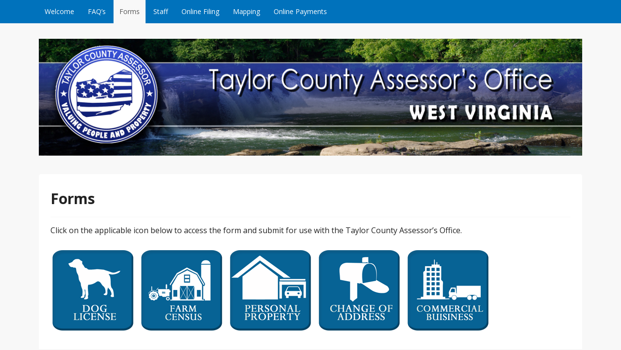

--- FILE ---
content_type: text/html; charset=UTF-8
request_url: https://sites.agdmaps.com/taylorwv/?page_id=13
body_size: 21960
content:
<!DOCTYPE html>
<!--[if IE 7]>
<html class="ie ie7" lang="en-US">
<![endif]-->
<!--[if IE 8]>
<html class="ie ie8" lang="en-US">
<![endif]-->
<!--[if !(IE 7) & !(IE 8)]><!-->
<html lang="en-US">
<!--<![endif]-->
<head>
<meta charset="UTF-8">
<meta name="viewport" content="width=device-width, initial-scale=1">
<meta http-equiv="X-UA-Compatible" content="IE=10">
<link rel="profile" href="http://gmpg.org/xfn/11">
<link rel="pingback" href="https://sites.agdmaps.com/taylorwv/xmlrpc.php">
<!--[if lt IE 9]>
<script src="https://sites.agdmaps.com/taylorwv/wp-content/themes/govpress/js/html5.js"></script>
<![endif]-->
<title>Forms &#8211; Taylor County, WV Assessor&#039;s Office</title>
<meta name='robots' content='max-image-preview:large' />
<link rel='dns-prefetch' href='//fonts.googleapis.com' />
<link rel="alternate" type="application/rss+xml" title="Taylor County, WV Assessor&#039;s Office &raquo; Feed" href="https://sites.agdmaps.com/taylorwv/?feed=rss2" />
<script type="text/javascript">
window._wpemojiSettings = {"baseUrl":"https:\/\/s.w.org\/images\/core\/emoji\/14.0.0\/72x72\/","ext":".png","svgUrl":"https:\/\/s.w.org\/images\/core\/emoji\/14.0.0\/svg\/","svgExt":".svg","source":{"concatemoji":"https:\/\/sites.agdmaps.com\/taylorwv\/wp-includes\/js\/wp-emoji-release.min.js?ver=6.2.8"}};
/*! This file is auto-generated */
!function(e,a,t){var n,r,o,i=a.createElement("canvas"),p=i.getContext&&i.getContext("2d");function s(e,t){p.clearRect(0,0,i.width,i.height),p.fillText(e,0,0);e=i.toDataURL();return p.clearRect(0,0,i.width,i.height),p.fillText(t,0,0),e===i.toDataURL()}function c(e){var t=a.createElement("script");t.src=e,t.defer=t.type="text/javascript",a.getElementsByTagName("head")[0].appendChild(t)}for(o=Array("flag","emoji"),t.supports={everything:!0,everythingExceptFlag:!0},r=0;r<o.length;r++)t.supports[o[r]]=function(e){if(p&&p.fillText)switch(p.textBaseline="top",p.font="600 32px Arial",e){case"flag":return s("\ud83c\udff3\ufe0f\u200d\u26a7\ufe0f","\ud83c\udff3\ufe0f\u200b\u26a7\ufe0f")?!1:!s("\ud83c\uddfa\ud83c\uddf3","\ud83c\uddfa\u200b\ud83c\uddf3")&&!s("\ud83c\udff4\udb40\udc67\udb40\udc62\udb40\udc65\udb40\udc6e\udb40\udc67\udb40\udc7f","\ud83c\udff4\u200b\udb40\udc67\u200b\udb40\udc62\u200b\udb40\udc65\u200b\udb40\udc6e\u200b\udb40\udc67\u200b\udb40\udc7f");case"emoji":return!s("\ud83e\udef1\ud83c\udffb\u200d\ud83e\udef2\ud83c\udfff","\ud83e\udef1\ud83c\udffb\u200b\ud83e\udef2\ud83c\udfff")}return!1}(o[r]),t.supports.everything=t.supports.everything&&t.supports[o[r]],"flag"!==o[r]&&(t.supports.everythingExceptFlag=t.supports.everythingExceptFlag&&t.supports[o[r]]);t.supports.everythingExceptFlag=t.supports.everythingExceptFlag&&!t.supports.flag,t.DOMReady=!1,t.readyCallback=function(){t.DOMReady=!0},t.supports.everything||(n=function(){t.readyCallback()},a.addEventListener?(a.addEventListener("DOMContentLoaded",n,!1),e.addEventListener("load",n,!1)):(e.attachEvent("onload",n),a.attachEvent("onreadystatechange",function(){"complete"===a.readyState&&t.readyCallback()})),(e=t.source||{}).concatemoji?c(e.concatemoji):e.wpemoji&&e.twemoji&&(c(e.twemoji),c(e.wpemoji)))}(window,document,window._wpemojiSettings);
</script>
<style type="text/css">
img.wp-smiley,
img.emoji {
	display: inline !important;
	border: none !important;
	box-shadow: none !important;
	height: 1em !important;
	width: 1em !important;
	margin: 0 0.07em !important;
	vertical-align: -0.1em !important;
	background: none !important;
	padding: 0 !important;
}
</style>
	<link rel='stylesheet' id='wp-block-library-css' href='https://sites.agdmaps.com/taylorwv/wp-includes/css/dist/block-library/style.min.css?ver=6.2.8' type='text/css' media='all' />
<link rel='stylesheet' id='classic-theme-styles-css' href='https://sites.agdmaps.com/taylorwv/wp-includes/css/classic-themes.min.css?ver=6.2.8' type='text/css' media='all' />
<style id='global-styles-inline-css' type='text/css'>
body{--wp--preset--color--black: #000000;--wp--preset--color--cyan-bluish-gray: #abb8c3;--wp--preset--color--white: #ffffff;--wp--preset--color--pale-pink: #f78da7;--wp--preset--color--vivid-red: #cf2e2e;--wp--preset--color--luminous-vivid-orange: #ff6900;--wp--preset--color--luminous-vivid-amber: #fcb900;--wp--preset--color--light-green-cyan: #7bdcb5;--wp--preset--color--vivid-green-cyan: #00d084;--wp--preset--color--pale-cyan-blue: #8ed1fc;--wp--preset--color--vivid-cyan-blue: #0693e3;--wp--preset--color--vivid-purple: #9b51e0;--wp--preset--gradient--vivid-cyan-blue-to-vivid-purple: linear-gradient(135deg,rgba(6,147,227,1) 0%,rgb(155,81,224) 100%);--wp--preset--gradient--light-green-cyan-to-vivid-green-cyan: linear-gradient(135deg,rgb(122,220,180) 0%,rgb(0,208,130) 100%);--wp--preset--gradient--luminous-vivid-amber-to-luminous-vivid-orange: linear-gradient(135deg,rgba(252,185,0,1) 0%,rgba(255,105,0,1) 100%);--wp--preset--gradient--luminous-vivid-orange-to-vivid-red: linear-gradient(135deg,rgba(255,105,0,1) 0%,rgb(207,46,46) 100%);--wp--preset--gradient--very-light-gray-to-cyan-bluish-gray: linear-gradient(135deg,rgb(238,238,238) 0%,rgb(169,184,195) 100%);--wp--preset--gradient--cool-to-warm-spectrum: linear-gradient(135deg,rgb(74,234,220) 0%,rgb(151,120,209) 20%,rgb(207,42,186) 40%,rgb(238,44,130) 60%,rgb(251,105,98) 80%,rgb(254,248,76) 100%);--wp--preset--gradient--blush-light-purple: linear-gradient(135deg,rgb(255,206,236) 0%,rgb(152,150,240) 100%);--wp--preset--gradient--blush-bordeaux: linear-gradient(135deg,rgb(254,205,165) 0%,rgb(254,45,45) 50%,rgb(107,0,62) 100%);--wp--preset--gradient--luminous-dusk: linear-gradient(135deg,rgb(255,203,112) 0%,rgb(199,81,192) 50%,rgb(65,88,208) 100%);--wp--preset--gradient--pale-ocean: linear-gradient(135deg,rgb(255,245,203) 0%,rgb(182,227,212) 50%,rgb(51,167,181) 100%);--wp--preset--gradient--electric-grass: linear-gradient(135deg,rgb(202,248,128) 0%,rgb(113,206,126) 100%);--wp--preset--gradient--midnight: linear-gradient(135deg,rgb(2,3,129) 0%,rgb(40,116,252) 100%);--wp--preset--duotone--dark-grayscale: url('#wp-duotone-dark-grayscale');--wp--preset--duotone--grayscale: url('#wp-duotone-grayscale');--wp--preset--duotone--purple-yellow: url('#wp-duotone-purple-yellow');--wp--preset--duotone--blue-red: url('#wp-duotone-blue-red');--wp--preset--duotone--midnight: url('#wp-duotone-midnight');--wp--preset--duotone--magenta-yellow: url('#wp-duotone-magenta-yellow');--wp--preset--duotone--purple-green: url('#wp-duotone-purple-green');--wp--preset--duotone--blue-orange: url('#wp-duotone-blue-orange');--wp--preset--font-size--small: 13px;--wp--preset--font-size--medium: 20px;--wp--preset--font-size--large: 36px;--wp--preset--font-size--x-large: 42px;--wp--preset--spacing--20: 0.44rem;--wp--preset--spacing--30: 0.67rem;--wp--preset--spacing--40: 1rem;--wp--preset--spacing--50: 1.5rem;--wp--preset--spacing--60: 2.25rem;--wp--preset--spacing--70: 3.38rem;--wp--preset--spacing--80: 5.06rem;--wp--preset--shadow--natural: 6px 6px 9px rgba(0, 0, 0, 0.2);--wp--preset--shadow--deep: 12px 12px 50px rgba(0, 0, 0, 0.4);--wp--preset--shadow--sharp: 6px 6px 0px rgba(0, 0, 0, 0.2);--wp--preset--shadow--outlined: 6px 6px 0px -3px rgba(255, 255, 255, 1), 6px 6px rgba(0, 0, 0, 1);--wp--preset--shadow--crisp: 6px 6px 0px rgba(0, 0, 0, 1);}:where(.is-layout-flex){gap: 0.5em;}body .is-layout-flow > .alignleft{float: left;margin-inline-start: 0;margin-inline-end: 2em;}body .is-layout-flow > .alignright{float: right;margin-inline-start: 2em;margin-inline-end: 0;}body .is-layout-flow > .aligncenter{margin-left: auto !important;margin-right: auto !important;}body .is-layout-constrained > .alignleft{float: left;margin-inline-start: 0;margin-inline-end: 2em;}body .is-layout-constrained > .alignright{float: right;margin-inline-start: 2em;margin-inline-end: 0;}body .is-layout-constrained > .aligncenter{margin-left: auto !important;margin-right: auto !important;}body .is-layout-constrained > :where(:not(.alignleft):not(.alignright):not(.alignfull)){max-width: var(--wp--style--global--content-size);margin-left: auto !important;margin-right: auto !important;}body .is-layout-constrained > .alignwide{max-width: var(--wp--style--global--wide-size);}body .is-layout-flex{display: flex;}body .is-layout-flex{flex-wrap: wrap;align-items: center;}body .is-layout-flex > *{margin: 0;}:where(.wp-block-columns.is-layout-flex){gap: 2em;}.has-black-color{color: var(--wp--preset--color--black) !important;}.has-cyan-bluish-gray-color{color: var(--wp--preset--color--cyan-bluish-gray) !important;}.has-white-color{color: var(--wp--preset--color--white) !important;}.has-pale-pink-color{color: var(--wp--preset--color--pale-pink) !important;}.has-vivid-red-color{color: var(--wp--preset--color--vivid-red) !important;}.has-luminous-vivid-orange-color{color: var(--wp--preset--color--luminous-vivid-orange) !important;}.has-luminous-vivid-amber-color{color: var(--wp--preset--color--luminous-vivid-amber) !important;}.has-light-green-cyan-color{color: var(--wp--preset--color--light-green-cyan) !important;}.has-vivid-green-cyan-color{color: var(--wp--preset--color--vivid-green-cyan) !important;}.has-pale-cyan-blue-color{color: var(--wp--preset--color--pale-cyan-blue) !important;}.has-vivid-cyan-blue-color{color: var(--wp--preset--color--vivid-cyan-blue) !important;}.has-vivid-purple-color{color: var(--wp--preset--color--vivid-purple) !important;}.has-black-background-color{background-color: var(--wp--preset--color--black) !important;}.has-cyan-bluish-gray-background-color{background-color: var(--wp--preset--color--cyan-bluish-gray) !important;}.has-white-background-color{background-color: var(--wp--preset--color--white) !important;}.has-pale-pink-background-color{background-color: var(--wp--preset--color--pale-pink) !important;}.has-vivid-red-background-color{background-color: var(--wp--preset--color--vivid-red) !important;}.has-luminous-vivid-orange-background-color{background-color: var(--wp--preset--color--luminous-vivid-orange) !important;}.has-luminous-vivid-amber-background-color{background-color: var(--wp--preset--color--luminous-vivid-amber) !important;}.has-light-green-cyan-background-color{background-color: var(--wp--preset--color--light-green-cyan) !important;}.has-vivid-green-cyan-background-color{background-color: var(--wp--preset--color--vivid-green-cyan) !important;}.has-pale-cyan-blue-background-color{background-color: var(--wp--preset--color--pale-cyan-blue) !important;}.has-vivid-cyan-blue-background-color{background-color: var(--wp--preset--color--vivid-cyan-blue) !important;}.has-vivid-purple-background-color{background-color: var(--wp--preset--color--vivid-purple) !important;}.has-black-border-color{border-color: var(--wp--preset--color--black) !important;}.has-cyan-bluish-gray-border-color{border-color: var(--wp--preset--color--cyan-bluish-gray) !important;}.has-white-border-color{border-color: var(--wp--preset--color--white) !important;}.has-pale-pink-border-color{border-color: var(--wp--preset--color--pale-pink) !important;}.has-vivid-red-border-color{border-color: var(--wp--preset--color--vivid-red) !important;}.has-luminous-vivid-orange-border-color{border-color: var(--wp--preset--color--luminous-vivid-orange) !important;}.has-luminous-vivid-amber-border-color{border-color: var(--wp--preset--color--luminous-vivid-amber) !important;}.has-light-green-cyan-border-color{border-color: var(--wp--preset--color--light-green-cyan) !important;}.has-vivid-green-cyan-border-color{border-color: var(--wp--preset--color--vivid-green-cyan) !important;}.has-pale-cyan-blue-border-color{border-color: var(--wp--preset--color--pale-cyan-blue) !important;}.has-vivid-cyan-blue-border-color{border-color: var(--wp--preset--color--vivid-cyan-blue) !important;}.has-vivid-purple-border-color{border-color: var(--wp--preset--color--vivid-purple) !important;}.has-vivid-cyan-blue-to-vivid-purple-gradient-background{background: var(--wp--preset--gradient--vivid-cyan-blue-to-vivid-purple) !important;}.has-light-green-cyan-to-vivid-green-cyan-gradient-background{background: var(--wp--preset--gradient--light-green-cyan-to-vivid-green-cyan) !important;}.has-luminous-vivid-amber-to-luminous-vivid-orange-gradient-background{background: var(--wp--preset--gradient--luminous-vivid-amber-to-luminous-vivid-orange) !important;}.has-luminous-vivid-orange-to-vivid-red-gradient-background{background: var(--wp--preset--gradient--luminous-vivid-orange-to-vivid-red) !important;}.has-very-light-gray-to-cyan-bluish-gray-gradient-background{background: var(--wp--preset--gradient--very-light-gray-to-cyan-bluish-gray) !important;}.has-cool-to-warm-spectrum-gradient-background{background: var(--wp--preset--gradient--cool-to-warm-spectrum) !important;}.has-blush-light-purple-gradient-background{background: var(--wp--preset--gradient--blush-light-purple) !important;}.has-blush-bordeaux-gradient-background{background: var(--wp--preset--gradient--blush-bordeaux) !important;}.has-luminous-dusk-gradient-background{background: var(--wp--preset--gradient--luminous-dusk) !important;}.has-pale-ocean-gradient-background{background: var(--wp--preset--gradient--pale-ocean) !important;}.has-electric-grass-gradient-background{background: var(--wp--preset--gradient--electric-grass) !important;}.has-midnight-gradient-background{background: var(--wp--preset--gradient--midnight) !important;}.has-small-font-size{font-size: var(--wp--preset--font-size--small) !important;}.has-medium-font-size{font-size: var(--wp--preset--font-size--medium) !important;}.has-large-font-size{font-size: var(--wp--preset--font-size--large) !important;}.has-x-large-font-size{font-size: var(--wp--preset--font-size--x-large) !important;}
.wp-block-navigation a:where(:not(.wp-element-button)){color: inherit;}
:where(.wp-block-columns.is-layout-flex){gap: 2em;}
.wp-block-pullquote{font-size: 1.5em;line-height: 1.6;}
</style>
<link rel='stylesheet' id='govpress-style-css' href='https://sites.agdmaps.com/taylorwv/wp-content/themes/govpress/style.css?ver=6.2.8' type='text/css' media='all' />
<link rel='stylesheet' id='fontawesome-css' href='https://sites.agdmaps.com/taylorwv/wp-content/themes/govpress/fonts/font-awesome/font-awesome.css?ver=4.5.0' type='text/css' media='all' />
<link rel='stylesheet' id='govpress-open-sans-css' href='//fonts.googleapis.com/css?family=Open+Sans%3A300italic%2C400italic%2C600italic%2C700italic%2C400%2C600%2C700%2C300&#038;subset=latin%2Clatin-ext' type='text/css' media='screen' />
<script type='text/javascript' src='https://sites.agdmaps.com/taylorwv/wp-includes/js/jquery/jquery.min.js?ver=3.6.4' id='jquery-core-js'></script>
<script type='text/javascript' src='https://sites.agdmaps.com/taylorwv/wp-includes/js/jquery/jquery-migrate.min.js?ver=3.4.0' id='jquery-migrate-js'></script>
<link rel="https://api.w.org/" href="https://sites.agdmaps.com/taylorwv/index.php?rest_route=/" /><link rel="alternate" type="application/json" href="https://sites.agdmaps.com/taylorwv/index.php?rest_route=/wp/v2/pages/13" /><link rel="EditURI" type="application/rsd+xml" title="RSD" href="https://sites.agdmaps.com/taylorwv/xmlrpc.php?rsd" />
<link rel="wlwmanifest" type="application/wlwmanifest+xml" href="https://sites.agdmaps.com/taylorwv/wp-includes/wlwmanifest.xml" />
<meta name="generator" content="WordPress 6.2.8" />
<link rel="canonical" href="https://sites.agdmaps.com/taylorwv/?page_id=13" />
<link rel='shortlink' href='https://sites.agdmaps.com/taylorwv/?p=13' />
<link rel="alternate" type="application/json+oembed" href="https://sites.agdmaps.com/taylorwv/index.php?rest_route=%2Foembed%2F1.0%2Fembed&#038;url=https%3A%2F%2Fsites.agdmaps.com%2Ftaylorwv%2F%3Fpage_id%3D13" />
<style type="text/css">.recentcomments a{display:inline !important;padding:0 !important;margin:0 !important;}</style>	<style type="text/css">
			.site-title,
		.site-description {
			position: absolute;
			clip: rect(1px, 1px, 1px, 1px);
		}
		</style>
	</head>

<body class="page-template-default page page-id-13 layout-single-column">
<div id="page" class="hfeed site">

	
	<nav id="site-navigation" class="main-navigation" role="navigation">
		<div class="col-width">
			<h1 class="menu-toggle">Menu</h1>
			<a class="skip-link screen-reader-text" href="#content">Skip to content</a>

			<div class="menu-main-container"><ul id="menu-main" class="nav-menu"><li id="menu-item-313" class="menu-item menu-item-type-post_type menu-item-object-page menu-item-home menu-item-313"><a href="https://sites.agdmaps.com/taylorwv/">Welcome</a></li>
<li id="menu-item-39" class="menu-item menu-item-type-post_type menu-item-object-page menu-item-39"><a href="https://sites.agdmaps.com/taylorwv/?page_id=11">FAQ&#8217;s</a></li>
<li id="menu-item-38" class="menu-item menu-item-type-post_type menu-item-object-page current-menu-item page_item page-item-13 current_page_item menu-item-38"><a href="https://sites.agdmaps.com/taylorwv/?page_id=13" aria-current="page">Forms</a></li>
<li id="menu-item-37" class="menu-item menu-item-type-post_type menu-item-object-page menu-item-37"><a href="https://sites.agdmaps.com/taylorwv/?page_id=27">Staff</a></li>
<li id="menu-item-36" class="menu-item menu-item-type-post_type menu-item-object-page menu-item-36"><a href="https://sites.agdmaps.com/taylorwv/?page_id=29">Online Filing</a></li>
<li id="menu-item-35" class="menu-item menu-item-type-post_type menu-item-object-page menu-item-35"><a href="https://sites.agdmaps.com/taylorwv/?page_id=31">Mapping</a></li>
<li id="menu-item-130" class="menu-item menu-item-type-custom menu-item-object-custom menu-item-130"><a href="https://taylorcountywv.governmentwindow.com/estore/assessor/assessor.html?view=list">Online Payments</a></li>
</ul></div>		</div>
	</nav><!-- #site-navigation -->

	<header id="masthead" class="site-header" role="banner">
		<div class="site-branding col-width">
							<a href="https://sites.agdmaps.com/taylorwv/" rel="home">
					<img src="https://sites.agdmaps.com/taylorwv/wp-content/uploads/WEB-ASSESSOR-HEADER-2.jpg" width="2320" height="500" alt="">
				</a>
						<h1 class="site-title"><a href="https://sites.agdmaps.com/taylorwv/" rel="home">Taylor County, WV Assessor&#039;s Office</a></h1>
			<h2 class="site-description"></h2>
		</div>
	</header><!-- #masthead -->

	
	<div class="col-width">
		<div id="content" class="site-content">

	<div id="primary" class="content-area">
		<div id="main" class="site-main" role="main">

			
				
<article id="post-13" class="post-13 page type-page status-publish hentry">
	<header class="entry-header">
		<h1 class="entry-title">Forms</h1>
	</header><!-- .entry-header -->

	<div class="entry-content">
		<p>Click on the applicable icon below to access the form and submit for use with the Taylor County Assessor&#8217;s Office.</p>
<p><a href="https://sites.agdmaps.com/taylorwv/wp-content/uploads/doglicense2023.pdf" target="_blank" rel="noopener"><img decoding="async" class="alignnone size-medium wp-image-15" src="https://sites.agdmaps.com/taylorwv/wp-content/uploads/doglicense.png" alt="doglicense" width="175" height="175" /></a>  <a href="https://dl.agd.cc/taylorwv/2025farm.pdf" target="_blank" rel="noopener"><img decoding="async" loading="lazy" class="alignnone wp-image-16 size-full" src="https://sites.agdmaps.com/taylorwv/wp-content/uploads/farmcensus.png" alt="farmcensus" width="175" height="175" /></a>  <a href="https://dl.agd.cc/taylorwv/2025personalprop.pdf" target="_blank" rel="noopener"><img decoding="async" loading="lazy" class="alignnone wp-image-19 size-full" src="https://sites.agdmaps.com/taylorwv/wp-content/uploads/personalproperty.png" alt="personalproperty" width="175" height="175" /></a>  <a href="https://sites.agdmaps.com/taylorwv/wp-content/uploads/Change-of-Address.pdf" target="_blank" rel="noopener"><img decoding="async" loading="lazy" class="alignnone size-full wp-image-21" src="https://sites.agdmaps.com/taylorwv/wp-content/uploads/changeofaddress.png" alt="changeofaddress" width="175" height="175" /></a>  <a href="https://sites.agdmaps.com/taylorwv/wp-content/uploads/commercialbusiness2023.pdf" target="_blank" rel="noopener"><img decoding="async" loading="lazy" class="alignnone wp-image-23 size-full" src="https://sites.agdmaps.com/taylorwv/wp-content/uploads/commercialbusiness.png" alt="commercialbusiness" width="175" height="175" /></a></p>
<p> </p>
<p><a href="https://dl.agd.cc/taylorwv/2025levy.pdf">Click Here for Levy Rates</a></p>
<p> </p>
<h3 align="center"><strong>Farm Reports &amp; Commercial Property Returns Are Due Sept. 1 &#8212; Individual Property Returns Are Due Oct. 1</strong></h3>


<p><a href="https://sites.agdmaps.com/taylorwv/wp-content/uploads/07142023_Effective-2023-Tax-Year.pdf">Click Here</a> for State Tax Credit Info</p>
			</div><!-- .entry-content -->
	</article><!-- #post-## -->
				
				
			
		</div><!-- #main -->
	</div><!-- #primary -->



		</div><!-- #content -->
	</div><!-- .col-width -->

	

<div id="footer-widgets" class="col-width clear widgets-count-1">
	
		<div id="footer-widget-2" class="widget-area" role="complementary">
		<aside id="search-5" class="widget widget_search"><form role="search" method="get" class="search-form" action="https://sites.agdmaps.com/taylorwv/">
	<label>
		<span class="screen-reader-text">Search for:</span>
		<input type="search" class="search-field" placeholder="Search" value="" name="s" title="Search for:" />
	</label>
	<input type="submit" class="fa search-submit" value="&#xf002;" />
</form>
</aside>	</div><!-- #second .widget-area -->
	
	</div><!-- #supplementary -->

	
	<footer class="site-footer no-widgets" role="contentinfo">
		<div class="col-width">
							Copyright 2017 by Taylor County, WV. All Rights Reserved.					</div><!-- .col-width -->
	</footer><!-- .site-footer -->
</div><!-- #page -->

<script type='text/javascript' src='https://sites.agdmaps.com/taylorwv/wp-content/themes/govpress/js/combined-min.js?ver=1.5.1' id='govpress-theme-js'></script>
<script> jQuery(function($){ $(".widget_meta a[href='https://sites.agdmaps.com/taylorwv/?feed=comments-rss2']").parent().remove(); }); </script>
</body>
</html>
